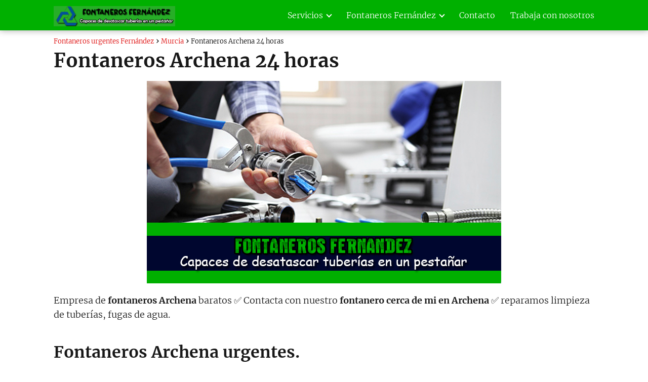

--- FILE ---
content_type: text/html
request_url: https://www.fontanerosurgencias.es/murcia/fontaneros-archena-24-horas/
body_size: 19836
content:
<!DOCTYPE html><html lang="es" prefix="og: https://ogp.me/ns#" > <head> <meta charset="UTF-8"><meta name="viewport" content="width=device-width, initial-scale=1.0, maximum-scale=2.0"><link rel="dns-prefetch" href="https://www.googletagmanager.com"><link rel="preconnect" href="https://www.googletagmanager.com" crossorigin><link rel="preconnect" href="https://pagead2.googlesyndication.com" crossorigin><link rel="preconnect" href="https://googleads.g.doubleclick.net" crossorigin><link rel="preconnect" href="https://tpc.googlesyndication.com" crossorigin><link rel="preconnect" href="https://stats.g.doubleclick.net" crossorigin><link rel="preconnect" href="https://cm.g.doubleclick.net" crossorigin><link rel="preload" href="https://securepubads.g.doubleclick.net/tag/js/gpt.js" as="script"><title>Fontaneros Archena 24 horas // Limpiar tuberías de cobre.</title><meta name="description" content="Fontaneros Archena 🥇 Realizamos Instalación de calderas, Reparación fugas de agua e instalaciones de agua en viviendas."/><meta name="robots" content="follow, index, max-snippet:-1, max-video-preview:-1, max-image-preview:large"/><link rel="canonical" href="https://www.fontanerosurgencias.es/murcia/fontaneros-archena-24-horas/"/><meta property="og:locale" content="es_ES"/><meta property="og:type" content="article"/><meta property="og:title" content="Fontaneros Archena 24 horas // Limpiar tuberías de cobre."/><meta property="og:description" content="Fontaneros Archena 🥇 Realizamos Instalación de calderas, Reparación fugas de agua e instalaciones de agua en viviendas."/><meta property="og:url" content="https://www.fontanerosurgencias.es/murcia/fontaneros-archena-24-horas/"/><meta property="og:site_name" content="Fontaneros urgentes Fernández"/><meta property="article:publisher" content="https://www.facebook.com/fontaneros24horasbarcelona/"/><meta property="article:section" content="Murcia"/><meta property="og:updated_time" content="2023-11-07T04:59:40+00:00"/><meta property="og:image" content="https://www.fontanerosurgencias.es/wp-content/uploads/2023/08/Fontaneros-Archena-24-horas.jpg"/><meta property="og:image:secure_url" content="https://www.fontanerosurgencias.es/wp-content/uploads/2023/08/Fontaneros-Archena-24-horas.jpg"/><meta property="og:image:width" content="700"/><meta property="og:image:height" content="400"/><meta property="og:image:alt" content="Fontaneros Archena 24 horas"/><meta property="og:image:type" content="image/jpeg"/><meta property="article:published_time" content="2023-08-16T02:28:10+00:00"/><meta property="article:modified_time" content="2023-11-07T04:59:40+00:00"/><meta name="twitter:card" content="summary_large_image"/><meta name="twitter:title" content="Fontaneros Archena 24 horas // Limpiar tuberías de cobre."/><meta name="twitter:description" content="Fontaneros Archena 🥇 Realizamos Instalación de calderas, Reparación fugas de agua e instalaciones de agua en viviendas."/><meta name="twitter:image" content="https://www.fontanerosurgencias.es/wp-content/uploads/2023/08/Fontaneros-Archena-24-horas.jpg"/><meta name="twitter:label1" content="Escrito por"/><meta name="twitter:data1" content="FontaUrgencias"/><meta name="twitter:label2" content="Tiempo de lectura"/><meta name="twitter:data2" content="11 minutos"/><script type="application/ld+json" class="rank-math-schema">{"@context":"https://schema.org","@graph":[{"@type":["Corporation","Organization"],"@id":"https://www.fontanerosurgencias.es/#organization","name":"Fontaneros urgentes Fern\u00e1ndez","url":"https://www.fontanerosurgencias.es","sameAs":["https://www.facebook.com/fontaneros24horasbarcelona/"],"logo":{"@type":"ImageObject","@id":"https://www.fontanerosurgencias.es/#logo","url":"https://www.fontanerosurgencias.es/wp-content/uploads/2022/07/cropped-Horizontallogo.png","contentUrl":"https://www.fontanerosurgencias.es/wp-content/uploads/2022/07/cropped-Horizontallogo.png","caption":"Fontaneros urgentes Fern\u00e1ndez","inLanguage":"es","width":"660","height":"110"},"contactPoint":[{"@type":"ContactPoint","telephone":"+34 638 015 280","contactType":"technical support"}]},{"@type":"WebSite","@id":"https://www.fontanerosurgencias.es/#website","url":"https://www.fontanerosurgencias.es","name":"Fontaneros urgentes Fern\u00e1ndez","publisher":{"@id":"https://www.fontanerosurgencias.es/#organization"},"inLanguage":"es"},{"@type":"ImageObject","@id":"https://www.fontanerosurgencias.es/wp-content/uploads/2023/08/Fontaneros-Archena-24-horas.jpg","url":"https://www.fontanerosurgencias.es/wp-content/uploads/2023/08/Fontaneros-Archena-24-horas.jpg","width":"700","height":"400","caption":"Fontaneros Archena 24 horas","inLanguage":"es"},{"@type":"WebPage","@id":"https://www.fontanerosurgencias.es/murcia/fontaneros-archena-24-horas/#webpage","url":"https://www.fontanerosurgencias.es/murcia/fontaneros-archena-24-horas/","name":"Fontaneros Archena 24 horas // Limpiar tuber\u00edas de cobre.","datePublished":"2023-08-16T02:28:10+00:00","dateModified":"2023-11-07T04:59:40+00:00","isPartOf":{"@id":"https://www.fontanerosurgencias.es/#website"},"primaryImageOfPage":{"@id":"https://www.fontanerosurgencias.es/wp-content/uploads/2023/08/Fontaneros-Archena-24-horas.jpg"},"inLanguage":"es"},{"@type":"Person","@id":"https://www.fontanerosurgencias.es/author/fontaurgencias/","name":"FontaUrgencias","url":"https://www.fontanerosurgencias.es/author/fontaurgencias/","image":{"@type":"ImageObject","@id":"https://secure.gravatar.com/avatar/12d343c3ed43e0b1aaa2a0a1682a08c9d55871058e9d920114f16093190f92cf?s=96&amp;d=robohash&amp;r=g","url":"https://secure.gravatar.com/avatar/12d343c3ed43e0b1aaa2a0a1682a08c9d55871058e9d920114f16093190f92cf?s=96&amp;d=robohash&amp;r=g","caption":"FontaUrgencias","inLanguage":"es"},"sameAs":["https://www.fontanerosurgencias.es"],"worksFor":{"@id":"https://www.fontanerosurgencias.es/#organization"}},{"@type":"BlogPosting","headline":"Fontaneros Archena 24 horas // Limpiar tuber\u00edas de cobre.","keywords":"fontaneros Archena","datePublished":"2023-08-16T02:28:10+00:00","dateModified":"2023-11-07T04:59:40+00:00","articleSection":"Murcia","author":{"@id":"https://www.fontanerosurgencias.es/author/fontaurgencias/","name":"FontaUrgencias"},"publisher":{"@id":"https://www.fontanerosurgencias.es/#organization"},"description":"Fontaneros Archena \ud83e\udd47 Realizamos Instalaci\u00f3n de calderas, Reparaci\u00f3n fugas de agua e instalaciones de agua en viviendas.","name":"Fontaneros Archena 24 horas // Limpiar tuber\u00edas de cobre.","@id":"https://www.fontanerosurgencias.es/murcia/fontaneros-archena-24-horas/#richSnippet","isPartOf":{"@id":"https://www.fontanerosurgencias.es/murcia/fontaneros-archena-24-horas/#webpage"},"image":{"@id":"https://www.fontanerosurgencias.es/wp-content/uploads/2023/08/Fontaneros-Archena-24-horas.jpg"},"inLanguage":"es","mainEntityOfPage":{"@id":"https://www.fontanerosurgencias.es/murcia/fontaneros-archena-24-horas/#webpage"}}]}</script><style id='wp-img-auto-sizes-contain-inline-css' type='text/css'>img:is([sizes=auto i],[sizes^="auto," i]){contain-intrinsic-size:3000px 1500px}/*# sourceURL=wp-img-auto-sizes-contain-inline-css */</style><style id='wp-block-library-inline-css' type='text/css'>:root{--wp-block-synced-color:#7a00df;--wp-block-synced-color--rgb:122,0,223;--wp-bound-block-color:var(--wp-block-synced-color);--wp-editor-canvas-background:#ddd;--wp-admin-theme-color:#007cba;--wp-admin-theme-color--rgb:0,124,186;--wp-admin-theme-color-darker-10:#006ba1;--wp-admin-theme-color-darker-10--rgb:0,107,160.5;--wp-admin-theme-color-darker-20:#005a87;--wp-admin-theme-color-darker-20--rgb:0,90,135;--wp-admin-border-width-focus:2px}@media (min-resolution:192dpi){:root{--wp-admin-border-width-focus:1.5px}}.wp-element-button{cursor:pointer}:root .has-very-light-gray-background-color{background-color:#eee}:root .has-very-dark-gray-background-color{background-color:#313131}:root .has-very-light-gray-color{color:#eee}:root .has-very-dark-gray-color{color:#313131}:root .has-vivid-green-cyan-to-vivid-cyan-blue-gradient-background{background:linear-gradient(135deg,#00d084,#0693e3)}:root .has-purple-crush-gradient-background{background:linear-gradient(135deg,#34e2e4,#4721fb 50%,#ab1dfe)}:root .has-hazy-dawn-gradient-background{background:linear-gradient(135deg,#faaca8,#dad0ec)}:root .has-subdued-olive-gradient-background{background:linear-gradient(135deg,#fafae1,#67a671)}:root .has-atomic-cream-gradient-background{background:linear-gradient(135deg,#fdd79a,#004a59)}:root .has-nightshade-gradient-background{background:linear-gradient(135deg,#330968,#31cdcf)}:root .has-midnight-gradient-background{background:linear-gradient(135deg,#020381,#2874fc)}:root{--wp--preset--font-size--normal:16px;--wp--preset--font-size--huge:42px}.has-regular-font-size{font-size:1em}.has-larger-font-size{font-size:2.625em}.has-normal-font-size{font-size:var(--wp--preset--font-size--normal)}.has-huge-font-size{font-size:var(--wp--preset--font-size--huge)}.has-text-align-center{text-align:center}.has-text-align-left{text-align:left}.has-text-align-right{text-align:right}.has-fit-text{white-space:nowrap!important}#end-resizable-editor-section{display:none}.aligncenter{clear:both}.items-justified-left{justify-content:flex-start}.items-justified-center{justify-content:center}.items-justified-right{justify-content:flex-end}.items-justified-space-between{justify-content:space-between}.screen-reader-text{border:0;clip-path:inset(50%);height:1px;margin:-1px;overflow:hidden;padding:0;position:absolute;width:1px;word-wrap:normal!important}.screen-reader-text:focus{background-color:#ddd;clip-path:none;color:#444;display:block;font-size:1em;height:auto;left:5px;line-height:normal;padding:15px 23px 14px;text-decoration:none;top:5px;width:auto;z-index:100000}html :where(.has-border-color){border-style:solid}html :where([style*=border-top-color]){border-top-style:solid}html :where([style*=border-right-color]){border-right-style:solid}html :where([style*=border-bottom-color]){border-bottom-style:solid}html :where([style*=border-left-color]){border-left-style:solid}html :where([style*=border-width]){border-style:solid}html :where([style*=border-top-width]){border-top-style:solid}html :where([style*=border-right-width]){border-right-style:solid}html :where([style*=border-bottom-width]){border-bottom-style:solid}html :where([style*=border-left-width]){border-left-style:solid}html :where(img[class*=wp-image-]){height:auto;max-width:100%}:where(figure){margin:0 0 1em}html :where(.is-position-sticky){--wp-admin--admin-bar--position-offset:var(--wp-admin--admin-bar--height,0px)}@media screen and (max-width:600px){html :where(.is-position-sticky){--wp-admin--admin-bar--position-offset:0px}}/*# sourceURL=wp-block-library-inline-css */</style><style id='wp-block-columns-inline-css' type='text/css'>
.wp-block-columns{box-sizing:border-box;display:flex;flex-wrap:wrap!important}@media (min-width:782px){.wp-block-columns{flex-wrap:nowrap!important}}.wp-block-columns{align-items:normal!important}.wp-block-columns.are-vertically-aligned-top{align-items:flex-start}.wp-block-columns.are-vertically-aligned-center{align-items:center}.wp-block-columns.are-vertically-aligned-bottom{align-items:flex-end}@media (max-width:781px){.wp-block-columns:not(.is-not-stacked-on-mobile)>.wp-block-column{flex-basis:100%!important}}@media (min-width:782px){.wp-block-columns:not(.is-not-stacked-on-mobile)>.wp-block-column{flex-basis:0;flex-grow:1}.wp-block-columns:not(.is-not-stacked-on-mobile)>.wp-block-column[style*=flex-basis]{flex-grow:0}}.wp-block-columns.is-not-stacked-on-mobile{flex-wrap:nowrap!important}.wp-block-columns.is-not-stacked-on-mobile>.wp-block-column{flex-basis:0;flex-grow:1}.wp-block-columns.is-not-stacked-on-mobile>.wp-block-column[style*=flex-basis]{flex-grow:0}:where(.wp-block-columns){margin-bottom:1.75em}:where(.wp-block-columns.has-background){padding:1.25em 2.375em}.wp-block-column{flex-grow:1;min-width:0;overflow-wrap:break-word;word-break:break-word}.wp-block-column.is-vertically-aligned-top{align-self:flex-start}.wp-block-column.is-vertically-aligned-center{align-self:center}.wp-block-column.is-vertically-aligned-bottom{align-self:flex-end}.wp-block-column.is-vertically-aligned-stretch{align-self:stretch}.wp-block-column.is-vertically-aligned-bottom,.wp-block-column.is-vertically-aligned-center,.wp-block-column.is-vertically-aligned-top{width:100%}
/*# sourceURL=https://www.fontanerosurgencias.es/wp-includes/blocks/columns/style.min.css */
</style>
<style id='wp-block-paragraph-inline-css' type='text/css'>
.is-small-text{font-size:.875em}.is-regular-text{font-size:1em}.is-large-text{font-size:2.25em}.is-larger-text{font-size:3em}.has-drop-cap:not(:focus):first-letter{float:left;font-size:8.4em;font-style:normal;font-weight:100;line-height:.68;margin:.05em .1em 0 0;text-transform:uppercase}body.rtl .has-drop-cap:not(:focus):first-letter{float:none;margin-left:.1em}p.has-drop-cap.has-background{overflow:hidden}:root :where(p.has-background){padding:1.25em 2.375em}:where(p.has-text-color:not(.has-link-color)) a{color:inherit}p.has-text-align-left[style*="writing-mode:vertical-lr"],p.has-text-align-right[style*="writing-mode:vertical-rl"]{rotate:180deg}
/*# sourceURL=https://www.fontanerosurgencias.es/wp-includes/blocks/paragraph/style.min.css */
</style>
<style id='global-styles-inline-css' type='text/css'>
:root{--wp--preset--aspect-ratio--square: 1;--wp--preset--aspect-ratio--4-3: 4/3;--wp--preset--aspect-ratio--3-4: 3/4;--wp--preset--aspect-ratio--3-2: 3/2;--wp--preset--aspect-ratio--2-3: 2/3;--wp--preset--aspect-ratio--16-9: 16/9;--wp--preset--aspect-ratio--9-16: 9/16;--wp--preset--color--black: #000000;--wp--preset--color--cyan-bluish-gray: #abb8c3;--wp--preset--color--white: #ffffff;--wp--preset--color--pale-pink: #f78da7;--wp--preset--color--vivid-red: #cf2e2e;--wp--preset--color--luminous-vivid-orange: #ff6900;--wp--preset--color--luminous-vivid-amber: #fcb900;--wp--preset--color--light-green-cyan: #7bdcb5;--wp--preset--color--vivid-green-cyan: #00d084;--wp--preset--color--pale-cyan-blue: #8ed1fc;--wp--preset--color--vivid-cyan-blue: #0693e3;--wp--preset--color--vivid-purple: #9b51e0;--wp--preset--gradient--vivid-cyan-blue-to-vivid-purple: linear-gradient(135deg,rgb(6,147,227) 0%,rgb(155,81,224) 100%);--wp--preset--gradient--light-green-cyan-to-vivid-green-cyan: linear-gradient(135deg,rgb(122,220,180) 0%,rgb(0,208,130) 100%);--wp--preset--gradient--luminous-vivid-amber-to-luminous-vivid-orange: linear-gradient(135deg,rgb(252,185,0) 0%,rgb(255,105,0) 100%);--wp--preset--gradient--luminous-vivid-orange-to-vivid-red: linear-gradient(135deg,rgb(255,105,0) 0%,rgb(207,46,46) 100%);--wp--preset--gradient--very-light-gray-to-cyan-bluish-gray: linear-gradient(135deg,rgb(238,238,238) 0%,rgb(169,184,195) 100%);--wp--preset--gradient--cool-to-warm-spectrum: linear-gradient(135deg,rgb(74,234,220) 0%,rgb(151,120,209) 20%,rgb(207,42,186) 40%,rgb(238,44,130) 60%,rgb(251,105,98) 80%,rgb(254,248,76) 100%);--wp--preset--gradient--blush-light-purple: linear-gradient(135deg,rgb(255,206,236) 0%,rgb(152,150,240) 100%);--wp--preset--gradient--blush-bordeaux: linear-gradient(135deg,rgb(254,205,165) 0%,rgb(254,45,45) 50%,rgb(107,0,62) 100%);--wp--preset--gradient--luminous-dusk: linear-gradient(135deg,rgb(255,203,112) 0%,rgb(199,81,192) 50%,rgb(65,88,208) 100%);--wp--preset--gradient--pale-ocean: linear-gradient(135deg,rgb(255,245,203) 0%,rgb(182,227,212) 50%,rgb(51,167,181) 100%);--wp--preset--gradient--electric-grass: linear-gradient(135deg,rgb(202,248,128) 0%,rgb(113,206,126) 100%);--wp--preset--gradient--midnight: linear-gradient(135deg,rgb(2,3,129) 0%,rgb(40,116,252) 100%);--wp--preset--font-size--small: 13px;--wp--preset--font-size--medium: 20px;--wp--preset--font-size--large: 36px;--wp--preset--font-size--x-large: 42px;--wp--preset--spacing--20: 0.44rem;--wp--preset--spacing--30: 0.67rem;--wp--preset--spacing--40: 1rem;--wp--preset--spacing--50: 1.5rem;--wp--preset--spacing--60: 2.25rem;--wp--preset--spacing--70: 3.38rem;--wp--preset--spacing--80: 5.06rem;--wp--preset--shadow--natural: 6px 6px 9px rgba(0, 0, 0, 0.2);--wp--preset--shadow--deep: 12px 12px 50px rgba(0, 0, 0, 0.4);--wp--preset--shadow--sharp: 6px 6px 0px rgba(0, 0, 0, 0.2);--wp--preset--shadow--outlined: 6px 6px 0px -3px rgb(255, 255, 255), 6px 6px rgb(0, 0, 0);--wp--preset--shadow--crisp: 6px 6px 0px rgb(0, 0, 0);}:where(.is-layout-flex){gap: 0.5em;}:where(.is-layout-grid){gap: 0.5em;}body .is-layout-flex{display: flex;}.is-layout-flex{flex-wrap: wrap;align-items: center;}.is-layout-flex > :is(*, div){margin: 0;}body .is-layout-grid{display: grid;}.is-layout-grid > :is(*, div){margin: 0;}:where(.wp-block-columns.is-layout-flex){gap: 2em;}:where(.wp-block-columns.is-layout-grid){gap: 2em;}:where(.wp-block-post-template.is-layout-flex){gap: 1.25em;}:where(.wp-block-post-template.is-layout-grid){gap: 1.25em;}.has-black-color{color: var(--wp--preset--color--black) !important;}.has-cyan-bluish-gray-color{color: var(--wp--preset--color--cyan-bluish-gray) !important;}.has-white-color{color: var(--wp--preset--color--white) !important;}.has-pale-pink-color{color: var(--wp--preset--color--pale-pink) !important;}.has-vivid-red-color{color: var(--wp--preset--color--vivid-red) !important;}.has-luminous-vivid-orange-color{color: var(--wp--preset--color--luminous-vivid-orange) !important;}.has-luminous-vivid-amber-color{color: var(--wp--preset--color--luminous-vivid-amber) !important;}.has-light-green-cyan-color{color: var(--wp--preset--color--light-green-cyan) !important;}.has-vivid-green-cyan-color{color: var(--wp--preset--color--vivid-green-cyan) !important;}.has-pale-cyan-blue-color{color: var(--wp--preset--color--pale-cyan-blue) !important;}.has-vivid-cyan-blue-color{color: var(--wp--preset--color--vivid-cyan-blue) !important;}.has-vivid-purple-color{color: var(--wp--preset--color--vivid-purple) !important;}.has-black-background-color{background-color: var(--wp--preset--color--black) !important;}.has-cyan-bluish-gray-background-color{background-color: var(--wp--preset--color--cyan-bluish-gray) !important;}.has-white-background-color{background-color: var(--wp--preset--color--white) !important;}.has-pale-pink-background-color{background-color: var(--wp--preset--color--pale-pink) !important;}.has-vivid-red-background-color{background-color: var(--wp--preset--color--vivid-red) !important;}.has-luminous-vivid-orange-background-color{background-color: var(--wp--preset--color--luminous-vivid-orange) !important;}.has-luminous-vivid-amber-background-color{background-color: var(--wp--preset--color--luminous-vivid-amber) !important;}.has-light-green-cyan-background-color{background-color: var(--wp--preset--color--light-green-cyan) !important;}.has-vivid-green-cyan-background-color{background-color: var(--wp--preset--color--vivid-green-cyan) !important;}.has-pale-cyan-blue-background-color{background-color: var(--wp--preset--color--pale-cyan-blue) !important;}.has-vivid-cyan-blue-background-color{background-color: var(--wp--preset--color--vivid-cyan-blue) !important;}.has-vivid-purple-background-color{background-color: var(--wp--preset--color--vivid-purple) !important;}.has-black-border-color{border-color: var(--wp--preset--color--black) !important;}.has-cyan-bluish-gray-border-color{border-color: var(--wp--preset--color--cyan-bluish-gray) !important;}.has-white-border-color{border-color: var(--wp--preset--color--white) !important;}.has-pale-pink-border-color{border-color: var(--wp--preset--color--pale-pink) !important;}.has-vivid-red-border-color{border-color: var(--wp--preset--color--vivid-red) !important;}.has-luminous-vivid-orange-border-color{border-color: var(--wp--preset--color--luminous-vivid-orange) !important;}.has-luminous-vivid-amber-border-color{border-color: var(--wp--preset--color--luminous-vivid-amber) !important;}.has-light-green-cyan-border-color{border-color: var(--wp--preset--color--light-green-cyan) !important;}.has-vivid-green-cyan-border-color{border-color: var(--wp--preset--color--vivid-green-cyan) !important;}.has-pale-cyan-blue-border-color{border-color: var(--wp--preset--color--pale-cyan-blue) !important;}.has-vivid-cyan-blue-border-color{border-color: var(--wp--preset--color--vivid-cyan-blue) !important;}.has-vivid-purple-border-color{border-color: var(--wp--preset--color--vivid-purple) !important;}.has-vivid-cyan-blue-to-vivid-purple-gradient-background{background: var(--wp--preset--gradient--vivid-cyan-blue-to-vivid-purple) !important;}.has-light-green-cyan-to-vivid-green-cyan-gradient-background{background: var(--wp--preset--gradient--light-green-cyan-to-vivid-green-cyan) !important;}.has-luminous-vivid-amber-to-luminous-vivid-orange-gradient-background{background: var(--wp--preset--gradient--luminous-vivid-amber-to-luminous-vivid-orange) !important;}.has-luminous-vivid-orange-to-vivid-red-gradient-background{background: var(--wp--preset--gradient--luminous-vivid-orange-to-vivid-red) !important;}.has-very-light-gray-to-cyan-bluish-gray-gradient-background{background: var(--wp--preset--gradient--very-light-gray-to-cyan-bluish-gray) !important;}.has-cool-to-warm-spectrum-gradient-background{background: var(--wp--preset--gradient--cool-to-warm-spectrum) !important;}.has-blush-light-purple-gradient-background{background: var(--wp--preset--gradient--blush-light-purple) !important;}.has-blush-bordeaux-gradient-background{background: var(--wp--preset--gradient--blush-bordeaux) !important;}.has-luminous-dusk-gradient-background{background: var(--wp--preset--gradient--luminous-dusk) !important;}.has-pale-ocean-gradient-background{background: var(--wp--preset--gradient--pale-ocean) !important;}.has-electric-grass-gradient-background{background: var(--wp--preset--gradient--electric-grass) !important;}.has-midnight-gradient-background{background: var(--wp--preset--gradient--midnight) !important;}.has-small-font-size{font-size: var(--wp--preset--font-size--small) !important;}.has-medium-font-size{font-size: var(--wp--preset--font-size--medium) !important;}.has-large-font-size{font-size: var(--wp--preset--font-size--large) !important;}.has-x-large-font-size{font-size: var(--wp--preset--font-size--x-large) !important;}
:where(.wp-block-columns.is-layout-flex){gap: 2em;}:where(.wp-block-columns.is-layout-grid){gap: 2em;}
/*# sourceURL=global-styles-inline-css */
</style>
<style id='core-block-supports-inline-css' type='text/css'>
.wp-container-core-columns-is-layout-9d6595d7{flex-wrap:nowrap;}
/*# sourceURL=core-block-supports-inline-css */
</style>
<style id='classic-theme-styles-inline-css' type='text/css'>/*! This file is auto-generated */.wp-block-button__link{color:#fff;background-color:#32373c;border-radius:9999px;box-shadow:none;text-decoration:none;padding:calc(.667em + 2px) calc(1.333em + 2px);font-size:1.125em}.wp-block-file__button{background:#32373c;color:#fff;text-decoration:none}/*# sourceURL=/wp-includes/css/classic-themes.min.css */</style><!-- <link rel='stylesheet' id='asap-parent-style-css' href='https://www.fontanerosurgencias.es/wp-content/themes/asap/assets/css/main.min.css?ver=1765529540' type='text/css' media='all'/> --><!-- <link rel='stylesheet' id='asap-style-css' href='https://www.fontanerosurgencias.es/wp-content/themes/asap-child/assets/css/main.min.css?ver=04280925' type='text/css' media='all'/> -->
<link rel="stylesheet" type="text/css" href="//www.fontanerosurgencias.es/wp-content/cache/wpfc-minified/jxf4gqkf/cby5d.css" media="all"/><style id='asap-style-inline-css' type='text/css'>body {font-family: 'Merriweather', sans-serif !important;background: #FFFFFF;font-weight: 300 !important;}h1,h2,h3,h4,h5,h6 {font-family: 'Merriweather', sans-serif !important;font-weight: 700;line-height: 1.3;}h1 {color:#181818}h2,h5,h6{color:#181818}h3{color:#181818}h4{color:#181818}.home-categories .article-loop:hover h3,.home-categories .article-loop:hover p {color:#181818 !important;}.grid-container .grid-item h2 {font-family: 'Poppins', sans-serif !important;font-weight: 700;font-size: 25px !important;line-height: 1.3;}.design-3 .grid-container .grid-item h2,.design-3 .grid-container .grid-item h2 {font-size: 25px !important;}.home-categories h2 {font-family: 'Poppins', sans-serif !important;font-weight: 700;font-size: calc(25px - 4px) !important;line-height: 1.3;}.home-categories .featured-post h3 {font-family: 'Poppins', sans-serif !important;font-weight: 700 !important;font-size: 25px !important;line-height: 1.3;}.home-categories .article-loop h3,.home-categories .regular-post h3 {font-family: 'Poppins', sans-serif !important;font-weight: 300 !important;}.home-categories .regular-post h3 {font-size: calc(18px - 1px) !important;}.home-categories .article-loop h3,.design-3 .home-categories .regular-post h3 {font-size: 18px !important;}.article-loop p,.article-loop h2,.article-loop h3,.article-loop h4,.article-loop span.entry-title, .related-posts p,.last-post-sidebar p,.woocommerce-loop-product__title {font-family: 'Poppins', sans-serif !important;font-size: 18px !important;font-weight: 300 !important;}.article-loop-featured p,.article-loop-featured h2,.article-loop-featured h3 {font-family: 'Poppins', sans-serif !important;font-size: 18px !important;font-weight: bold !important;}.article-loop .show-extract p,.article-loop .show-extract span {font-family: 'Merriweather', sans-serif !important;font-weight: 300 !important;}.home-categories .content-area .show-extract p {font-size: calc(18px - 2px) !important;}a {color: #dd0000;}.the-content .post-index span,.des-category .post-index span {font-size:18px;}.the-content .post-index li,.the-content .post-index a,.des-category .post-index li,.des-category .post-index a,.comment-respond > p > span > a,.asap-pros-cons-title span,.asap-pros-cons ul li span,.woocommerce #reviews #comments ol.commentlist li .comment-text p,.woocommerce #review_form #respond p,.woocommerce .comment-reply-title,.woocommerce form .form-row label, .woocommerce-page form .form-row label {font-size: calc(18px - 2px);}.content-tags a,.tagcloud a {border:1px solid #dd0000;}.content-tags a:hover,.tagcloud a:hover {color: #dd000099;}p,.the-content ul li,.the-content ol li,.content-wc ul li.content-wc ol li {color: #181818;font-size: 18px;line-height: 1.6;}.comment-author cite,.primary-sidebar ul li a,.woocommerce ul.products li.product .price,span.asap-author,.content-cluster .show-extract span,.home-categories h2 a {color: #181818;}.comment-body p,#commentform input,#commentform textarea{font-size: calc(18px - 2px);}.social-title,.primary-sidebar ul li a {font-size: calc(18px - 3px);}.breadcrumb a,.breadcrumb span,.woocommerce .woocommerce-breadcrumb {font-size: calc(18px - 5px);}.content-footer p,.content-footer li,.content-footer .widget-bottom-area,.search-header input:not([type=submit]):not([type=radio]):not([type=checkbox]):not([type=file]) {font-size: calc(18px - 4px) !important;}.search-header input:not([type=submit]):not([type=radio]):not([type=checkbox]):not([type=file]) {border:1px solid #FFFFFF26 !important;}h1 {font-size: 38px;}.archive .content-loop h1 {font-size: calc(38px - 2px);}.asap-hero h1 {font-size: 32px;}h2 {font-size: 32px;}h3 {font-size: 28px;}h4 {font-size: 23px;}.site-header,#cookiesbox {background: #00b000;}.site-header-wc a span.count-number {border:1px solid #FFFFFF;}.content-footer {background: #00b000;}.comment-respond > p,.area-comentarios ol > p,.error404 .content-loop p + p,.search .content-loop .search-home + p {border-bottom:1px solid #000000}.home-categories h2:after,.toc-rapida__item.is-active::before {background: #000000}.pagination a,.nav-links a,.woocommerce #respond input#submit,.woocommerce a.button, .woocommerce button.button,.woocommerce input.button,.woocommerce #respond input#submit.alt,.woocommerce a.button.alt,.woocommerce button.button.alt,.woocommerce input.button.alt,.wpcf7-form input.wpcf7-submit,.woocommerce-pagination .page-numbers a,.woocommerce-pagination .page-numbers span {background: #000000;color: #FFFFFF !important;}.woocommerce div.product .woocommerce-tabs ul.tabs li.active {border-bottom: 2px solid #000000;}.pagination a:hover,.nav-links a:hover,.woocommerce-pagination .page-numbers a:hover,.woocommerce-pagination .page-numbers span:hover {background: #000000B3;}.woocommerce-pagination .page-numbers .current {background: #FFFFFF;color: #181818 !important;}.article-loop a span.entry-title{color:#181818 !important;}.article-loop a:hover p,.article-loop a:hover h2,.article-loop a:hover h3,.article-loop a:hover span.entry-title,.home-categories-h2 h2 a:hover {color: #dd0000 !important;}.article-loop.custom-links a:hover span.entry-title,.asap-loop-horizontal .article-loop a:hover span.entry-title {color: #181818 !important;}#commentform input,#commentform textarea {border: 2px solid #000000;font-weight: 300 !important;}.content-loop,.content-loop-design {max-width: 1100px;}.site-header-content,.site-header-content-top {max-width: 1100px;}.content-footer {max-width: calc(1100px - 32px); }.content-footer-social {background: #00b0001A;}.content-single {max-width: 1100px;}.content-page {max-width: 1100px;}.content-wc {max-width: 980px;}.reply a,.go-top {background: #000000;color: #FFFFFF;}.reply a {border: 2px solid #000000;}#commentform input[type=submit] {background: #000000;color: #FFFFFF;}.site-header a,header,header label,.site-name h1 {color: #FFFFFF;}.content-footer a,.content-footer p,.content-footer .widget-area,.content-footer .widget-content-footer-bottom {color: #FFFFFF;}header .line {background: #FFFFFF;}.site-logo img {max-width: 240px;width:100%;}.content-footer .logo-footer img {max-width: 240px;}.search-header {margin-left: 0px;}.primary-sidebar {width:300px;}p.sidebar-title {font-size:calc(18px + 1px);}.comment-respond > p,.area-comentarios ol > p,.asap-subtitle,.asap-subtitle p {font-size:calc(18px + 2px);}.popular-post-sidebar ol a {color:#181818;font-size:calc(18px - 2px);}.popular-post-sidebar ol li:before,.primary-sidebar div ul li:before {border-color: #000000;}.search-form input[type=submit] {background:#00b000;}.search-form {border:2px solid #000000;}.sidebar-title:after {background:#000000;}.single-nav .nav-prev a:before, .single-nav .nav-next a:before {border-color:#000000;}.single-nav a {color:#181818;font-size:calc(18px - 3px);}.the-content .post-index {border-top:2px solid #000000;}.the-content .post-index #show-table {color:#dd0000;font-size: calc(18px - 3px);font-weight: 300;}.the-content .post-index .btn-show {font-size: calc(18px - 3px) !important;}.search-header form {width:200px;}.site-header .site-header-wc svg {stroke:#FFFFFF;}.item-featured {color:#FFFFFF;background:#e88330;}.item-new {color:#FFFFFF;background:#e83030;}.asap-style1.asap-popular ol li:before {border:1px solid #181818;}.asap-style2.asap-popular ol li:before {border:2px solid #000000;}.category-filters a.checked .checkbox {background-color: #000000; border-color: #000000;background-image: url('data:image/svg+xml;charset=UTF-8,<svg viewBox="0 0 16 16" fill="%23FFFFFF" xmlns="http://www.w3.org/2000/svg"><path d="M5.5 11.793l-3.646-3.647.708-.707L5.5 10.379l6.646-6.647.708.707-7.354 7.354z"/></svg>');}.category-filters a:hover .checkbox {border-color: #000000;}.design-2 .content-area.latest-post-container,.design-3 .regular-posts {grid-template-columns: repeat(3, 1fr);}.checkbox .check-table svg {stroke:#000000;}.article-content,#commentform input, #commentform textarea,.reply a,.woocommerce #respond input#submit, .woocommerce #respond input#submit.alt,.woocommerce-address-fields__field-wrapper input,.woocommerce-EditAccountForm input,.wpcf7-form input,.wpcf7-form textarea,.wpcf7-form input.wpcf7-submit,.grid-container .grid-item,.design-1 .featured-post-img,.design-1 .regular-post-img,.design-1 .lastest-post-img,.design-2 .featured-post-img,.design-2 .regular-post-img,.design-2 .lastest-post-img,.design-2 .grid-item,.design-2 .grid-item .grid-image-container,.design-2 .regular-post,.home.design-2.asap-box-design .article-loop,.design-3 .featured-post-img,.design-3 .regular-post-img,.design-3 .lastest-post-img {border-radius: 10px !important;}.pagination a, .pagination span, .nav-links a {border-radius:50%;min-width:2.5rem;}.reply a {padding:6px 8px !important;}.asap-icon,.asap-icon-single {border-radius:50%;}.asap-icon{margin-right:1px;padding:.6rem !important;}.content-footer-social {border-top-left-radius:10px;border-top-right-radius:10px;}.item-featured,.item-new,.average-rating-loop {border-radius:2px;}.content-item-category > span {border-top-left-radius: 3px;border-top-right-radius: 3px;}.woocommerce span.onsale,.woocommerce a.button,.woocommerce button.button, .woocommerce input.button, .woocommerce a.button.alt, .woocommerce button.button.alt, .woocommerce input.button.alt,.product-gallery-summary .quantity input,#add_payment_method table.cart input,.woocommerce-cart table.cart input, .woocommerce-checkout table.cart input,.woocommerce div.product form.cart .variations select {border-radius:2rem !important;}.search-home input {border-radius:2rem !important;padding: 0.875rem 1.25rem !important;}.search-home button.s-btn {margin-right:1.25rem !important;}#cookiesbox p,#cookiesbox a {color: #FFFFFF;}#cookiesbox button {background: #FFFFFF;color:#00b000;}@media (max-width: 1050px) and (min-width:481px) {.article-loop-featured .article-image-featured {border-radius: 10px !important;}}@media (min-width:1050px) { #autocomplete-results {border-radius:3px;}ul.sub-menu,ul.sub-menu li {border-radius:10px;}.search-header input {border-radius:2rem !important;padding: 0 3 0 .85rem !important;}.search-header button.s-btn {width:2.65rem !important;}.site-header .asap-icon svg { stroke: #FFFFFF !important;}.home .content-loop {padding-top: 1.75rem;}}@media (min-width:1050px) {.content-footer {border-top-left-radius:10px;border-top-right-radius:10px;}}.article-content {height:196px;}.content-thin .content-cluster .article-content {height:160px !important;}.last-post-sidebar .article-content {height: 140px;margin-bottom: 8px}.related-posts .article-content {height: 120px;}.asap-box-design .related-posts .article-content {min-height:120px !important;}.asap-box-design .content-thin .content-cluster .article-content {heigth:160px !important;min-height:160px !important;}@media (max-width:1050px) { .last-post-sidebar .article-content,.related-posts .article-content {height: 150px !important}}@media (max-width: 480px) {.article-content {height: 180px}}@media (min-width:480px){.asap-box-design .article-content:not(.asap-box-design .last-post-sidebar .article-content) {min-height:196px;}.asap-loop-horizontal .content-thin .asap-columns-1 .content-cluster .article-image,.asap-loop-horizontal .content-thin .asap-columns-1 .content-cluster .article-content {height:100% !important;}.asap-loop-horizontal .asap-columns-1 .article-image:not(.asap-loop-horizontal .last-post-sidebar .asap-columns-1 .article-image), .asap-loop-horizontal .asap-columns-1 .article-content:not(.asap-loop-horizontal .last-post-sidebar .asap-columns-1 .article-content) {height:100% !important;}.asap-loop-horizontal .asap-columns-2 .article-image,.asap-loop-horizontal .asap-columns-2 .article-content,.asap-loop-horizontal .content-thin .asap-columns-2 .content-cluster .article-image,.asap-loop-horizontal .content-thin .asap-columns-2 .content-cluster .article-content {min-height:140px !important;height:100% !important;}.asap-loop-horizontal .asap-columns-3 .article-image,.asap-loop-horizontal .asap-columns-3 .article-content,.asap-loop-horizontal .content-thin .asap-columns-3 .content-cluster .article-image,.asap-loop-horizontal .content-thin .asap-columns-3 .content-cluster .article-content {min-height:120px !important;height:100% !important;}.asap-loop-horizontal .asap-columns-4 .article-image,.asap-loop-horizontal .asap-columns-4 .article-content,.asap-loop-horizontal .content-thin .asap-columns-4 .content-cluster .article-image,.asap-loop-horizontal .content-thin .asap-columns-4.content-cluster .article-content {min-height:100px !important;height:100% !important;}.asap-loop-horizontal .asap-columns-5 .article-image,.asap-loop-horizontal .asap-columns-5 .article-content,.asap-loop-horizontal .content-thin .asap-columns-5 .content-cluster .article-image,.asap-loop-horizontal .content-thin .asap-columns-5 .content-cluster .article-content {min-height:90px !important;height:100% !important;}}.article-loop .article-image,.article-loop a p,.article-loop img,.article-image-featured,input,textarea,a { transition:all .2s; }.article-loop:hover .article-image,.article-loop:hover img{transform:scale(1.05) }@media(max-width: 480px) {h1, .archive .content-loop h1 {font-size: calc(38px - 8px);}.asap-hero h1 {font-size: calc(32px - 8px);}h2 {font-size: calc(32px - 4px);}h3 {font-size: calc(28px - 4px);}.article-loop-featured .article-image-featured {border-radius: 10px !important;}}@media(min-width:1050px) {.content-thin {width: calc(95% - 300px);}#menu>ul {font-size: calc(18px - 2px);} #menu ul .menu-item-has-children:after {border: solid #FFFFFF;border-width: 0 2px 2px 0;}}@media(max-width:1050px) {#menu ul li .sub-menu li a:hover { color:#dd0000 !important;}#menu ul>li ul>li>a{font-size: calc(18px - 2px);}} .asap-box-design .last-post-sidebar .article-content { min-height:140px;}.asap-box-design .last-post-sidebar .article-loop {margin-bottom:.85rem !important;} .asap-box-design .last-post-sidebar article:last-child { margin-bottom:2rem !important;}.asap-date-loop {font-size: calc(18px - 5px) !important;text-align:left;}.asap-box-design .asap-box-container,.asap-loop-horizontal .asap-box-container{flex-direction:column;justify-content:center;align-items: flex-start !important;}.asap-box-design .article-loop .show-extract p {margin-top:6px;margin-bottom:0 !important;}.asap-box-design .article-loop .show-extract span.asap-read-more {margin-top:14px !important;margin-bottom:0 !important;display:block;}.asap-box-design .asap-box-container{justify-content: flex-start !important;}.asap-box-design .related-posts .asap-box-container{justify-content:center !important;}.asap-box-design .asap-box-container p,.asap-box-design .asap-box-container>span,.asap-box-design .asap-box-container h2,.asap-box-design .asap-box-container h3 {padding-bottom:.9rem !important;}.article-loop p:not(.last-post-sidebar .article-loop p),.article-loop h2,.article-loop h3,.article-loop h4,.article-loop .entry-title:not(.last-post-sidebar .article-loop .entry-title) {text-align: left !important;margin-bottom:6px !important;padding:0 10px 0 0 !important;}.article-loop .show-extract p,.featured-post a+p {font-size: calc(18px - 2px) !important;}@media (min-width:800px) {.article-loop {margin-bottom:1rem !important;}.related-posts .article-loop {margin-bottom:0 !important;}}.asap-box-design .asap-box-container:not(.asap-box-design .last-post-sidebar .asap-box-container) {padding:1.5rem;}.the-content h2:before,.the-content h2 span:before {margin-top: -70px;height: 70px; }.site-header {box-shadow: 0 1px 12px rgb(0 0 0 / 30%);}.content-footer .widget-area {padding-right:2rem;}footer {background: #00b000;}.content-footer {padding:20px;}.content-footer p.widget-title {margin-bottom:10px;}.content-footer .logo-footer {width:100%;align-items:flex-start;}.content-footer-social {width: 100%;}.content-single,content-page {margin-bottom:2rem;}.content-footer-social > div {max-width: calc(1100px - 32px);margin:0 auto;}.content-footer .widget-bottom-area {margin-top:1.25rem;}.content-footer .widget-bottom-title {display: none;}@media (min-width:1050px) {.content-footer {padding:30px 0;}.content-footer .logo-footer {margin:0 1rem 0 0 !important;padding-right:2rem !important;}}@media (max-width:1050px) {.content-footer .logo-footer {margin:0 0 1rem 0 !important;}.content-footer .widget-area {margin-top:2rem !important;}}@media (max-width: 1050px) {header label {width: 64px;height: 64px;position: fixed;padding:0;right: 1.5rem;bottom: 6rem;border-radius: 50%;-webkit-box-shadow: 0px 4px 8px 0px rgba(0,0,0,0.5);box-shadow: 0px 4px 8px 0px rgba(0,0,0,0.5);background-color: #fff;-webkit-transition: 300ms ease all;transition: 300ms ease all;z-index:101;display: flex;align-items: center;}.site-header-content {justify-content: center;}.line {background:#282828 !important;}.circle {margin:0 auto;width: 24px;height: 24px;}#menu {margin-top:30px;}}.search-header input {background:#FFFFFF !important;}.search-header button.s-btn,.search-header input::placeholder {color: #484848 !important;opacity:1 !important;}.search-header button.s-btn:hover {opacity:.7 !important;}.search-header input:not([type=submit]):not([type=radio]):not([type=checkbox]):not([type=file]) {border-color: #FFFFFF !important;}@media(min-width:768px) {.design-1 .grid-container .grid-item.item-2 h2,.design-1 .grid-container .grid-item.item-4 h2 {font-size: calc(25px - 8px) !important;}}@media (max-width: 768px) {.woocommerce ul.products[class*="columns-"] li.product,.woocommerce-page ul.products[class*="columns-"] li.product {width: 50% !important;}}.asap-megamenu-overlay.asap-megamenu-dropdown .asap-megamenu-container {width: 100%;padding: 0;}@media (min-width: 1050px) {.asap-megamenu-overlay.asap-megamenu-dropdown .asap-megamenu-container {max-width: calc(1100px - 2rem) !important;width: calc(1100px - 2rem) !important;margin: 0 auto !important;}}.asap-megamenu-overlay.asap-megamenu-dropdown .asap-megamenu-header,.asap-megamenu-overlay.asap-megamenu-dropdown .asap-megamenu-content {padding-left: 1rem;padding-right: 1rem;}/*# sourceURL=asap-style-inline-css */</style><!-- <link rel='stylesheet' id='tablepress-default-css' href='https://www.fontanerosurgencias.es/wp-content/plugins/tablepress/css/build/default.css?ver=3.2.6' type='text/css' media='all'/> -->
<link rel="stylesheet" type="text/css" href="//www.fontanerosurgencias.es/wp-content/cache/wpfc-minified/6yrsrfpt/cby5d.css" media="all"/><link rel='shortlink' href='https://www.fontanerosurgencias.es/?p=3870'/><style type="text/css">.wp-call-button{ display: none; } @media screen and (max-width: 650px) { .wp-call-button{display: block; position: fixed; text-decoration: none; z-index: 9999999999;width: 60px; height: 60px; border-radius: 50%;/*transform: scale(0.8);*/ background: #269041 !important; color: white !important; border-radius: 0; width: 100%; text-align: center !important; font-size: 24px !important; font-weight: bold !important; padding: 17px 0 0 0 !important; text-decoration: none !important; bottom: 0; } }</style><meta name="theme-color" content="#00b000"><link rel="preload" as="image" href="https://www.fontanerosurgencias.es/wp-content/uploads/2023/08/Fontaneros-Archena-24-horas.jpg" imagesrcset="https://www.fontanerosurgencias.es/wp-content/uploads/2023/08/Fontaneros-Archena-24-horas.jpg 700w, https://www.fontanerosurgencias.es/wp-content/uploads/2023/08/Fontaneros-Archena-24-horas-450x257.jpg 450w" imagesizes="(max-width: 700px) 100vw, 700px"/><style>@font-face { font-family: "Merriweather"; font-style: normal; font-weight: 300; src: local(""), url("https://www.fontanerosurgencias.es/wp-content/themes/asap/assets/fonts/merriweather-300.woff2") format("woff2"), url("https://www.fontanerosurgencias.es/wp-content/themes/asap/assets/fonts/merriweather-300.woff") format("woff"); font-display: swap; } @font-face { font-family: "Merriweather"; font-style: normal; font-weight: 700; src: local(""), url("https://www.fontanerosurgencias.es/wp-content/themes/asap/assets/fonts/merriweather-700.woff2") format("woff2"), url("https://www.fontanerosurgencias.es/wp-content/themes/asap/assets/fonts/merriweather-700.woff") format("woff"); font-display: swap; } @font-face { font-family: "Poppins"; font-style: normal; font-weight: 300; src: local(""), url("https://www.fontanerosurgencias.es/wp-content/themes/asap/assets/fonts/poppins-300.woff2") format("woff2"), url("https://www.fontanerosurgencias.es/wp-content/themes/asap/assets/fonts/poppins-300.woff") format("woff"); font-display: swap; } @font-face { font-family: "Poppins"; font-style: normal; font-weight: 700; src: local(""), url("https://www.fontanerosurgencias.es/wp-content/themes/asap/assets/fonts/poppins-700.woff2") format("woff2"), url("https://www.fontanerosurgencias.es/wp-content/themes/asap/assets/fonts/poppins-700.woff") format("woff"); font-display: swap; } </style>  <script type="application/ld+json"> {"@context":"http:\/\/schema.org","@type":"Organization","name":"Fontaneros urgentes Fern\u00e1ndez","alternateName":"Fontaneros 24 horas en su barrio","url":"https:\/\/www.fontanerosurgencias.es","logo":"https:\/\/www.fontanerosurgencias.es\/wp-content\/uploads\/2022\/07\/cropped-Horizontallogo.png"} </script>  <script type="application/ld+json"> {"@context":"https:\/\/schema.org","@type":"Article","mainEntityOfPage":{"@type":"WebPage","@id":"https:\/\/www.fontanerosurgencias.es\/murcia\/fontaneros-archena-24-horas\/"},"headline":"Fontaneros Archena 24 horas","image":{"@type":"ImageObject","url":"https:\/\/www.fontanerosurgencias.es\/wp-content\/uploads\/2023\/08\/Fontaneros-Archena-24-horas.jpg"},"author":{"@type":"Person","name":"FontaUrgencias","sameAs":"https:\/\/www.fontanerosurgencias.es\/author\/fontaurgencias\/"},"publisher":{"@type":"Organization","name":"Fontaneros urgentes Fern\u00e1ndez","logo":{"@type":"ImageObject","url":"https:\/\/www.fontanerosurgencias.es\/wp-content\/uploads\/2022\/07\/cropped-Horizontallogo.png"}},"datePublished":"2023-08-16T02:28:10+00:00","dateModified":"2023-11-07T04:59:40+00:00"} </script>   <link rel="icon" href="https://www.fontanerosurgencias.es/wp-content/uploads/2023/03/cropped-Logo-512x52-1-32x32.png" sizes="32x32"/><link rel="icon" href="https://www.fontanerosurgencias.es/wp-content/uploads/2023/03/cropped-Logo-512x52-1-192x192.png" sizes="192x192"/><link rel="apple-touch-icon" href="https://www.fontanerosurgencias.es/wp-content/uploads/2023/03/cropped-Logo-512x52-1-180x180.png"/><meta name="msapplication-TileImage" content="https://www.fontanerosurgencias.es/wp-content/uploads/2023/03/cropped-Logo-512x52-1-270x270.png"/></head> <body class="wp-singular single postid-3870 wp-theme-asap wp-child-theme-asap-child"> <div id="menu-overlay"></div> <header class="site-header"> <div class="site-header-content"> <div class="site-logo"><a href="https://www.fontanerosurgencias.es/" class="custom-logo-link" rel="home"><img width="660" height="110" src="https://www.fontanerosurgencias.es/wp-content/uploads/2022/07/cropped-Horizontallogo.png" class="custom-logo" alt="Fontaneros Fernández" decoding="async" fetchpriority="high" srcset="https://www.fontanerosurgencias.es/wp-content/uploads/2022/07/cropped-Horizontallogo.png 660w, https://www.fontanerosurgencias.es/wp-content/uploads/2022/07/cropped-Horizontallogo-450x75.png 450w" sizes="(max-width: 660px) 100vw, 660px"/></a></div> <div> <input type="checkbox" id="btn-menu"/> <label id="nav-icon" for="btn-menu"> <div class="circle nav-icon"> <span class="line top"></span> <span class="line middle"></span> <span class="line bottom"></span> </div> </label> <nav id="menu" itemscope="itemscope" itemtype="http://schema.org/SiteNavigationElement" role="navigation" class="asap-float" > <ul id="menu-fontaneros-fernandez" class="header-menu"><li id="menu-item-1968" class="menu-item menu-item-type-custom menu-item-object-custom menu-item-has-children menu-item-1968"><a href="#" itemprop="url">Servicios</a><ul class="sub-menu"> <li id="menu-item-1969" class="menu-item menu-item-type-post_type menu-item-object-page menu-item-1969"><a href="https://www.fontanerosurgencias.es/desatascar-tuberias/" itemprop="url">Desatascar tuberias</a></li> <li id="menu-item-4318" class="menu-item menu-item-type-post_type menu-item-object-post menu-item-4318"><a href="https://www.fontanerosurgencias.es/servicios/instalar-termo-electrico/" itemprop="url">Instalar termo eléctrico</a></li></ul></li><li id="menu-item-132" class="menu-item menu-item-type-custom menu-item-object-custom menu-item-has-children menu-item-132"><a href="#" itemprop="url">Fontaneros Fernández</a><ul class="sub-menu"> <li id="menu-item-127" class="menu-item menu-item-type-post_type menu-item-object-page menu-item-127"><a href="https://www.fontanerosurgencias.es/fontaneros-madrid-24-horas/" itemprop="url">Fontaneros Madrid</a></li> <li id="menu-item-860" class="menu-item menu-item-type-post_type menu-item-object-page menu-item-860"><a href="https://www.fontanerosurgencias.es/fontaneros-tarragona-24-horas/" itemprop="url">Fontaneros Tarragona</a></li> <li id="menu-item-861" class="menu-item menu-item-type-post_type menu-item-object-page menu-item-861"><a href="https://www.fontanerosurgencias.es/fontaneros-malaga-24-horas/" itemprop="url">Fontaneros Malaga</a></li> <li id="menu-item-1241" class="menu-item menu-item-type-post_type menu-item-object-page menu-item-1241"><a href="https://www.fontanerosurgencias.es/fontaneros-alicante-24-horas/" itemprop="url">Fontaneros Alicante</a></li> <li id="menu-item-1833" class="menu-item menu-item-type-post_type menu-item-object-page menu-item-1833"><a href="https://www.fontanerosurgencias.es/fontaneros-valencia-24-horas/" itemprop="url">Fontaneros Valencia</a></li> <li id="menu-item-3277" class="menu-item menu-item-type-post_type menu-item-object-page menu-item-3277"><a href="https://www.fontanerosurgencias.es/fontaneros-en-palma-de-mallorca/" itemprop="url">Fontaneros Mallorca</a></li> <li id="menu-item-3706" class="menu-item menu-item-type-post_type menu-item-object-page menu-item-3706"><a href="https://www.fontanerosurgencias.es/fontaneros-castellon-24-horas/" itemprop="url">Fontaneros Castellón</a></li> <li id="menu-item-3910" class="menu-item menu-item-type-post_type menu-item-object-page menu-item-3910"><a href="https://www.fontanerosurgencias.es/fontaneros-murcia-24-horas/" itemprop="url">Fontaneros Murcia</a></li> <li id="menu-item-4415" class="menu-item menu-item-type-post_type menu-item-object-page menu-item-4415"><a href="https://www.fontanerosurgencias.es/fontaneros-en-barcelona-24-horas/" itemprop="url">Fontaneros Barcelona</a></li></ul></li><li id="menu-item-126" class="menu-item menu-item-type-post_type menu-item-object-page menu-item-126"><a href="https://www.fontanerosurgencias.es/contacto/" itemprop="url">Contacto</a></li><li id="menu-item-130" class="menu-item menu-item-type-post_type menu-item-object-page menu-item-130"><a href="https://www.fontanerosurgencias.es/trabaja-con-nosotros/" itemprop="url">Trabaja con nosotros</a></li></ul> </nav> </div> </div> </header><main class="content-single"> <article class="article-full"> <div role="navigation" aria-label="Breadcrumbs" class="breadcrumb-trail breadcrumbs" itemprop="breadcrumb"><ul class="breadcrumb" itemscope itemtype="http://schema.org/BreadcrumbList"><meta name="numberOfItems" content="3"/><meta name="itemListOrder" content="Ascending"/><li itemprop="itemListElement" itemscope itemtype="http://schema.org/ListItem" class="trail-item trail-begin"><a href="https://www.fontanerosurgencias.es/" rel="home" itemprop="item"><span itemprop="name">Fontaneros urgentes Fernández</span></a><meta itemprop="position" content="1"/></li><li itemprop="itemListElement" itemscope itemtype="http://schema.org/ListItem" class="trail-item"><a href="https://www.fontanerosurgencias.es/murcia/" itemprop="item"><span itemprop="name">Murcia</span></a><meta itemprop="position" content="2"/></li><li itemprop="itemListElement" itemscope itemtype="http://schema.org/ListItem" class="trail-item trail-end"><span itemprop="name">Fontaneros Archena 24 horas</span><meta itemprop="position" content="3"/></li></ul></div> <h1>Fontaneros Archena 24 horas</h1> <div class="post-thumbnail"><img width="700" height="400" src="https://www.fontanerosurgencias.es/wp-content/uploads/2023/08/Fontaneros-Archena-24-horas.jpg" class="attachment-large size-large wp-post-image" alt="Fontaneros Archena 24 horas" decoding="async" srcset="https://www.fontanerosurgencias.es/wp-content/uploads/2023/08/Fontaneros-Archena-24-horas.jpg 700w, https://www.fontanerosurgencias.es/wp-content/uploads/2023/08/Fontaneros-Archena-24-horas-450x257.jpg 450w" sizes="(max-width: 700px) 100vw, 700px" title="Fontaneros Archena 24 horas 1"></div> <div class="the-content"> <p>Empresa de <strong>fontaneros Archena</strong> baratos ✅ Contacta con nuestro <strong>fontanero cerca de mi en Archena</strong> ✅ reparamos limpieza de tuberías, fugas de agua.</p><h2><span id="fontaneros_archena_urgentes">Fontaneros Archena urgentes.</span></h2><p>Cuando quiere soportes de fontanería alcanzables y de dilatada categoría en la ciudad de Archena, dispone de todo cuanto demanda con este conjunto de <strong>fontaneros Archena urgentes </strong>que tenemos aquí en esta compañía de <strong>fontaneros Archena 24 horas </strong>ya que, estos técnicos sin perder demasiado tiempo van a salir hacia su dirección con todo lo necesario para brindarle una atención inmediata y de alta calidad como usted se lo merece sin presentar ningún tipo de errores de principiantes.</p><p>Con extensos y arduos años de experiencia, los <strong>fontaneros Archena urgentes</strong> entregamos a nuestros ciudadanos un nivel de servicio excelente tanto para solicitudes comerciales como hogareñas. Aquí en esta compañía <strong>fontaneros Archena 24 horas </strong>le ofrecemos desde desatascos de tuberías hasta como cambiar el mecanismo de una cisterna, manejamos absolutamente cada uno de los soportes referentes a la fontanería; por dicha razón, no debe dudar en como es su opción más apropiada en la materia.</p><h2><span id="fontaneros_urgentes_archena">Fontaneros urgentes Archena.</span></h2><p>Independientemente a la urgencia de fontanería que enfrente, siempre y en toda instancia trátela con cuidado debido a que los contratiempos de fontanería podrían causar deterioros graves si no se tratan correctamente. Por esto como compañía de <strong>fontaneros Archena 24 horas </strong>certificada le indica que es principal tomar acciones rápidas, en busca de eludir las consecuencias perjudiciales para su sistema de fontanería y su propiedad, pidiendo de forma presurosa a uno de estos <strong>fontaneros urgentes Archena</strong> en busca de conseguir asistencia rápida y eficiente.</p><p>Claro está que aquí somos <strong>fontaneros urgentes Archena</strong> especialistas en todo lo referido a desarrollos de urgencia, por lo tanto podría estar apacible sabiendo que vamos a llevar a cabo un importante servicio en su estructura; sea en busca de desatascar tubería general, reparar calentadores agua eléctricos u otros. Por ello una vez que requiera ayuda inmediata y profesional para realizar un trabajo fontanero simplemente deberá de comunicarse con nuestra compañía de <strong>fontaneros Archena 24 horas </strong>y en pocos minutos va a obtener una ayuda experta.</p><h3>Fontaneros Archena (SERVICIOS).</h3><p>Entre los muchos servicios de <strong>fontaneros Archena profesionales</strong> podemos enumerarte algunos que son los más demandados:</p><div class="wp-block-columns is-layout-flex wp-container-core-columns-is-layout-9d6595d7 wp-block-columns-is-layout-flex"><div class="wp-block-column is-layout-flow wp-block-column-is-layout-flow"><ol><li>Reparación de fugas de agua y gas.</li><li>Eliminación de filtraciones o goteras.</li><li>Desobstrucción de tuberías.</li><li>Instalación de grifos.</li><li>Sistema de agua caliente.</li><li>Cambio de bajante e instalación nueva.</li><li>Reformas de fontanería.</li><li>Reparación y limpieza de tuberías.</li><li>Reparación calderas.</li><li>Servicio básico de fontanería.</li><li>Calderas, termos, radiadores</li><li>Averías, siniestros, filtraciones</li><li>Cambiar Wc, cisternas con filtraciones.</li><li>Cambiar un termo electrico por otro.</li></ol></div><div class="wp-block-column is-layout-flow wp-block-column-is-layout-flow"><ol><li>Instalación y reparación de calderas, calentadores y termos.</li><li>Ósmosis y Descalcificadores.</li><li>Cambio de bañera a plato de ducha.</li><li>Desatascar en lavadoras o lavavajillas.</li><li>Reparación de goteras.</li><li>Realizamos reparaciones de desagües, bajantes rotos.</li><li>Fregaderos, bidés, sanitarios.</li><li>Instalamos bañeras hidromasajes.</li><li>Sanitarios y Grifería.</li><li>Sustitución de elementos y mecanismos deteriorados</li><li>Calefacción y climatización.</li><li>Fontaneros Archena 24 horas.</li></ol></div></div><h2><span id="fontaneros_24_horas_archena">Fontaneros 24 horas Archena.</span></h2><p>Aquí como compañía de <strong>fontaneros Archena 24 horas </strong>garantizada conoce que absolutamente nadie quiere que algo termine mal con la fontanería de su domicilio. Pero, ¿por qué los contratiempos de fontanería siempre y en todo momento parecen salirse de su camino y acontecen en los momentos más inconvenientes del día o de la noche? No querrá deber esperar hasta el momento en que el horario de respaldo del fontanero local inicie a las 9 a. m. del lunes antes de lograr la ayuda que demanda para parar dicha fuga o los fregaderos obstruidos en su casa. Para ello, los <strong>fontaneros 24 horas Archena </strong>somos a los que va a tener que contratar para obtener una asistencia certera y oportuna.</p><p>Sobre todo como <strong>fontaneros 24 horas Archena </strong>detallistas, vamos a ser capaces de controlar desarrollos de desatascar tuberías, desatascar lavavajillas y más. Todo lo que tenga que ver con fontanería lo podrá encontrar aquí con nosotros en esta compañía de <strong>fontaneros Archena 24 horas </strong>ya que, nos encontramos altamente preparados y equipados con todo lo requerido para siempre y en todo momento brindar un servicio de alta calidad a lo largo del día y en altas horas de la noche ya que, estos técnicos se encuentran pendientes a su llamado en todo momento por lo que no tendrá dudar ni un segundo en comunicarse con nosotros cuando requiera ayuda profesional en fontanería.</p><div style="border: 4px double; border-color: #253146; border-radius: 8px; padding: 8px; font-size: initial;"><p style="font-size: initial;"><strong>Fontaneros Fernández :</strong> Somos parte de las <a href="/">empresas de servicios</a><strong> en Archena</strong> ciudad,  <a href="https://www.fontanerosurgencias.es/fontaneros-murcia-24-horas/">fontaneros Murcia</a> <strong>24 horas</strong> 🛠️🔑 instalación de agua potable, instalación de grifería <strong>fontaneros Archena</strong> servicios de calidad con garantía demostrable.<br/><strong>Dirección:</strong>  Calle Juan de la Cierva, 11, Código Postal 30600 Archena, Murcia, España.</p><p class="locationMoreInfo" style="font-size: initial;">** Esta es una dirección aproximada de la zona donde prestamos nuestros servicios.**</p><p><strong style="font-size: initial;">Aceptamos:</strong> efectivo, visa, MasterCard.<br/><strong style="font-size: initial;">Precio: </strong>A partir de 60 €<br/><strong style="font-size: initial;">Horario:</strong> <time style="font-size: initial;" datetime="Mo,Tu,We,Th,Fr,Sa,Su">Lunes – Domingo 24 horas.</time><br/><strong style="font-size: initial;">Provincia:</strong> Archena / Murcia.<br/><b style="font-size: initial;">Comunidad </b><b>Autónoma</b><b style="font-size: initial;">:</b> Región de Murcia.</p><hr style="font-size: initial;"/><span style="vertical-align: inherit;"><span style="vertical-align: inherit;"><iframe loading="lazy" class="page-generator-pro-map" style="border: 0;" title="Google map of Archena" src="https://www.google.com/maps/embed/v1/place?q=Archena&amp;zoom=15&amp;maptype=roadmap&amp;key=AIzaSyCNTEOso0tZG6YMSJFoaJEY5Th1stEWrJI" width="100%" height="380" frameborder="0" allowfullscreen="allowfullscreen"></iframe></span></span><br/><p style="font-size: initial;"><span style="color: #000080;"><strong><a style="color: #000080;" href="https://goo.gl/maps/bKmWMx8YFdu" target="_blank" rel="noopener">   Fontaneros 24 horas cerca de mi.</a></strong></span></p></div><h2><span id="fontaneros_baratos_archena">Fontaneros baratos Archena.</span></h2><p>Tenga los desarrollos de fontanería accesibles de nuestra agrupación de <strong>fontaneros baratos Archena</strong>. Si dispone de un monto limitado y precisa contactar a un fontanero para reformas de urgencia o de rutina, lo presentamos cubierto desde el instante en que llama a nuestra línea de asistencia ya que, como compañía de <strong>fontaneros Archena 24 horas </strong>certificada sabemos las necesidades de todos y cada uno de los ciudadanos de la localidad de Archena por lo que no deberá dudar llamarnos cuando requiera ayuda experta y barata en fontanería.</p><p>Además le vamos a dar una ayuda en el momento en el cual las cosas acaben mal, como tuberías rotas o con pérdidas, desagües obstruidos, problemas calentadores de agua eléctricos, accesorios rotos o atasco lavavajillas. Contáctenos de día o por la noche para fontanería y calefacción en la comunidad, y los <strong>fontaneros baratos Archena</strong> que tenemos aquí en esta compañía de <strong>fontaneros Archena 24 horas </strong>conseguiremos brindarle solamente lo más excelente a precios impresionantemente baratos con la finalidad de cuidar al máximo su economía.</p><h2><span id="fontaneros_archena_instalar_termo_electrico_100_litros">Fontaneros Archena Instalar termo electrico 100 litros.</span></h2><p>Si su calentador de agua precisa una reparación, o una renovación, es crucial que nos comunique lo más pronto posible. Somos la industria de Archena para la instauración, el servicio y las refacciones. Entonces, ya sea que demanda instalación termo electrico teka, instalación termo electrico cointra u otros, únicamente póngase en contacto con nosotros los <strong>fontaneros urgentes Archena </strong>en busca de que lleguemos a aconsejarlo en la materia y luego, <strong>instalar termo electrico </strong>de manera rápida y segura.</p><p>Con variados años de trayectoria, y una vasta cantidad de sistemas instalados, le seremos capaces de confirmar que de modo a <strong>instalar termo electrico</strong>, nosotros formamos su opción más meticulosa. Por ello cuando desee técnicos confiables y certificados para llevar a cabo este trabajo de fontanería en la localidad de Archena únicamente deberá de solicitar la presencia de nuestros <strong>fontaneros urgentes Archena </strong>por la razón que ellos sin perder mucho tiempo van a llegar hacia su dirección a atenderlo profesionalmente. </p><h2><span id="fontaneros_archena_expertos_en_desatascos">Fontaneros Archena expertos en desatascos.</span></h2><p>Los restos de grasa y comida obstruirán el fregadero de la cocina y otras tuberías, lo que va a producir un drenaje lento. Los restos de pelo o jabón también lograrán obstruir los desagües. En ocasiones, múltiples objetos tirados por el inodoro se atascan por el hecho de que son demasiado amplios en pos de pasar por los desagües. Sea como sea su caso particular, de seguro exige un desempeño de <strong>desatascos Archena</strong> profesional. Y para eso, nuestros <strong>fontaneros Archena 24 horas </strong>le aconsejamos nuestro soporte de contratistas facultados para que pueda obtener una atención de alta calidad y resultados certificados.</p><p>¿Desea técnicos certificados para llevar a cabo este trabajo de fontanería ? Tan solo establezca comunicación con nosotros a modo de que consigamos efectuar todo para usted con el respaldo de <strong>desatascos Archena</strong>; vamos a poder concederle desatascos caseros, desatascos baratos, desatascos urgentes y más. Estos <strong>fontaneros Archena 24 horas </strong>cuentan con muchos años de experiencia y las herramientas precisas para desarrollar este trabajo de fontanería de manera eficiente y eficaz sin cometer errores de principiantes que le hagan generar gastos extras en su economía.</p><h3>Fontaneros Archena para desatascar tuberías.</h3><p>En nuestra compañía de fontanero de emergencia, una faceta esencial de nuestro desarrollo engloba los soportes de <strong>desatascos </strong><b>tuberías</b> a modo de que marchen de manera perfecta. Claro esta que nuestras respuestas no únicamente se fundamentan en procesos ecológicos y efectivos, sino que asimismo nos enorgullece proporcionar diversos modos de respuestas para estar prestos para toda instancia.</p><p>Por ese motivo, en el momento en el que requiera servicios de desatascos tuberías, simplemente deberá comunicarse con nosotros los <strong>fontaneros 24 horas Archena</strong>. Dependiendo del caso, empleamos el mejor desatascador del mercado, un desatascador tuberías profesional y más instrumentos vamos a dejar la tubería de su equipo fontanero libre de atascos en pocos minutos y funcionando como nuevo.</p><h2><span id="fontaneros_archena_expertos_en_arreglar_un_grifo_que_gotea">Fontaneros Archena expertos en arreglar un grifo que gotea.</span></h2><p>Los grifos con fugas detectados a tiempo conseguirán marcar la diferencia entre un pequeño presupuesto de refacción y una factura de agua más amplia. Los <strong>grifos que gotean</strong>, en caso de que no se reestructuran, van a poder desperdiciar más de cien galones de agua al mes. ¡Como resultante, eso puede subir hasta 15 por cien de su factura para término de año! Por tal razón, apenas distinga un obstáculo de goteo, le recomendamos que nos exija para que consigamos <strong>arreglar grifo que gotea</strong>.</p><p>Aquí, somos <strong>fontaneros 24 horas Archena</strong> en pos de <strong>arreglar grifo que gotea</strong>, y presentamos bastante trayectoria otorgando nuestro desenvolvimiento, por ende conseguirá fiar completamente en nosotros. Una vez que el grifo de su propiedad presente goteos rápidamente deberá de acudir a nosotros con el fin de que pueda obtener una asistencia eficiente y eficaz dejando su grifo averiado correctamente arreglado y funcionando a la perfección sin presentar ningún tipo de contratiempo.</p><h2><span id="fontaneros_profesionales_para_cambiar_inodoros">Fontaneros profesionales para cambiar inodoros.</span></h2><p>Usted merece contar con inodoros que trabajen atinadamente en su hogar y nosotros en nuestra agrupación de <strong>fontaneros urgentes Archena</strong>, permanecemos acá para asegurarnos de que consiga justamente eso. Haremos las comprobaciones necesarias en pos de cerciorarnos de que todo trabaje correctamente después de <strong>cambiar inodoro </strong>con el fin de verificar que todo este bien realizado y como usted lo solicito.</p><p>Por este motivo, si exige <strong>cambiar inodoro</strong> en su hogar o local comercial, nuestra agrupación de <strong>fontaneros urgentes Archena</strong> se halla alistada y seremos capaces de sustituir las refacciones o cambios de forma efectiva. Va a lograr necesitar nuestro desenvolvimiento por el hecho de que flotador cisterna no cierra, WC pierde agua o se hacen presentes otros impedimentos, y nosotros podremos ayudarlo con eso.</p><h2><span id="fontaneros_archena_reparamos_fugas_de_agua">Fontaneros Archena reparamos fugas de agua.</span></h2><p>Si sospecha que existe una fuga, grande o mínima, es tiempo de pedir a los <strong>fontaneros 24 horas Archena</strong> licenciados de nuestra compañía. Nuestros colaboradores conocedores acuden alistados de modo a detectar su fuga hasta su rigen y refaccionarla de manera pronta antes de que surjan problemas más caros. Acá, somos fontaneros Archena capacitados en <strong>reparar fugas de agua</strong>, y siempre y en toda ocasión vamos a ser capaces de tratar su avería sin importar el tamaño de las pérdidas de agua.</p><figure id="attachment_3999" aria-describedby="caption-attachment-3999" style="width: 700px" class="wp-caption aligncenter"><img decoding="async" loading="lazy" class="wp-image-3999 size-full" title="Reparar fugas de agua en Archena." src="https://www.fontanerosurgencias.es/wp-content/uploads/2023/08/Reparar-fugas-de-agua-en-Archena.jpg" alt="Reparar fugas de agua en Archena." width="700" height="400" srcset="https://www.fontanerosurgencias.es/wp-content/uploads/2023/08/Reparar-fugas-de-agua-en-Archena.jpg 700w, https://www.fontanerosurgencias.es/wp-content/uploads/2023/08/Reparar-fugas-de-agua-en-Archena-450x257.jpg 450w" sizes="auto, (max-width: 700px) 100vw, 700px"/><figcaption id="caption-attachment-3999" class="wp-caption-text">Reparar fugas de agua en Archena.</figcaption></figure><p>Es más presentamos extensos años de experiencia en lo referido a <strong>reparar fugas de agua</strong>, por lo que puede fiarse de que llevaremos a cabo un trabajo genial en su propiedad. No dude en la capacidad de nuestros <strong>fontaneros 24 horas Archena </strong>ellos cuentan con varios años en la localidad de Archena realizando este trabajo de fontanería y ningún cliente ha tenido disgustos lo que quiere decir que toda fuga de agua que presente su red de cañerías va ser detectada y reparada en cuestión de minutos.</p><h3>Expertos en liminar humedades y goteras.</h3><p>Como <strong>fontaneros 24 horas Archena</strong>  expertos en el aspecto, le garantizamos que asimismo vamos a lograr eliminar humedades y goteras sin mayores problemas. Estamos convencidos de que en el momento en el cual broten estos obstáculos en su domicilio, querrá tratarlos lo más rápido posible; y es por tal motivo que le aconsejamos estos desempeños de reparación de goteras y humedades, debido a que aquí somos especialistas en la materia y conformamos de manera correcta de qué modo actuar.</p><p>Además de esto, los <strong>fontaneros 24 horas Archena</strong> poseemos las indumentarias ideales con tal de obrar el desempeño, por tanto logrará fiarse de que haremos un gran procedimiento en su domicilio. No se preocupe cuando en su propiedad o local comercial se le presenten este tipo de inconvenientes como humedades y goteras simplemente deberá de comunicarse con nuestra compañía con el fin de que pueda obtener mano de obra calificada y rápida que lo ayude a enfrentar correctamente ese tipo de problemas.</p><h3>¿Cuánto cobra un fontanero en Archena?.</h3><p>Los <strong>fontaneros Archena</strong> de esta compañía exigimos costes impresionantemente bajos, por el hecho de que estimamos principal proporcionar trabajos especializados mas así asimismo, que todos consigan abonar. Aquí con nosotros siempre y en todo instante va a obtener toda la información que usted desee saber de este tema sin presentar ningún tipo de inconvenientes como lo hacen en otras compañías.</p><p>Por esta razón, en el momento en el cual quiera elecciones alcanzables para su fontanería, los <strong>fontaneros Archena</strong> somos a los que debe contactar. Acá concedemos despliegues alcanzables para todo lo respectivo a la fontanería; incluyendo: limpiar tuberías con bicarbonato y vinagre, instalaciones de agua en viviendas y más. Por esta razón, a fin de soportes expertos y accesibles, únicamente llámenos.</p><h2><span id="empresa_de_fontaneria_cerca_profesionales">Empresa de fontanería cerca profesionales.</span></h2><p>Somos la única compañía de <strong>fontaneros Archena</strong> con garantía de un trabajo bien hecho. Nosotros somos su mejor alternativa a la hora de querer una ayuda rápida y segura en la localidad de Archena por lo que no tendrá que perder mucho en comunicarse con nosotros.</p><p>Claro está que muchos clientes solicitan nuestro servicio por nuestros precios baratos y garantía en cada servicio, no olvide que somos expertos en reparar una cisterna, WC pierde agua, grifos que gotean esta  compañía de <strong>fontaneros Archena</strong> es su mejor elección siempre.</p><h3>Encuentre aquí fontaneros 24 horas en su barrio.</h3><ul><li><a title="Fontaneros 24 horas Archena" href="https://www.google.es/search?q=site:https://www.fontanerosurgencias.es/murcia/+fontaneros+24+horas" target="_blank" rel="noopener noreferrer">Fontaneros 24 horas Murcia.</a></li></ul><h3>Fontaneros Murcia y alrededores:.</h3><table id="tablepress-4" class="tablepress tablepress-id-4"><tbody class="row-striping row-hover"><tr class="row-1"> <td class="column-1"><li><a href="https://www.fontanerosurgencias.es/murcia/fontaneros-abaran-24-horas/">Fontaneros Abarán</a></li></td><td class="column-2"><li><a href="https://www.fontanerosurgencias.es/murcia/fontaneros-murcia-24-horas/">Fontaneros Murcia</a></li></td><td class="column-3"><li><a href="https://www.fontanerosurgencias.es/murcia/fontaneros-aguilas-24-horas/">Fontaneros Águilas</a></li></td></tr><tr class="row-2"> <td class="column-1"><li><a href="https://www.fontanerosurgencias.es/murcia/fontaneros-alcantarilla-24-horas/">Fontaneros Alcantarilla</a></li></td><td class="column-2"><li><a href="https://www.fontanerosurgencias.es/murcia/fontaneros-alguazas-24-horas/">Fontaneros Alguazas</a></li></td><td class="column-3"><li><a href="https://www.fontanerosurgencias.es/murcia/fontaneros-archena-24-horas/">Fontaneros Archena</a></li></td></tr><tr class="row-3"> <td class="column-1"><li><a href="https://www.fontanerosurgencias.es/murcia/fontaneros-los-alcazares-24-horas/">Fontaneros Los Alcázares</a></li></td><td class="column-2"><li><a href="https://www.fontanerosurgencias.es/murcia/fontaneros-alhama-de-murcia-24-horas/">Fontaneros Alhama de Murcia</a></li></td><td class="column-3"><li><a href="https://www.fontanerosurgencias.es/murcia/fontaneros-caravaca-de-la-cruz-24-horas/">Fontaneros Caravaca de la Cruz</a></li></td></tr><tr class="row-4"> <td class="column-1"><li><a href="https://www.fontanerosurgencias.es/murcia/fontaneros-beniel-24-horas/">Fontaneros Beniel</a></li></td><td class="column-2"><li><a href="https://www.fontanerosurgencias.es/murcia/fontaneros-bullas-24-horas/">Fontaneros Bullas</a></li></td><td class="column-3"><li><a href="https://www.fontanerosurgencias.es/murcia/fontaneros-calasparra-24-horas/">Fontaneros Calasparra</a></li></td></tr><tr class="row-5"> <td class="column-1"><li><a href="https://www.fontanerosurgencias.es/murcia/fontaneros-cartagena-24-horas/">Fontaneros Cartagena</a></li></td><td class="column-2"><li><a href="https://www.fontanerosurgencias.es/murcia/fontaneros-cehegin-24-horas/">Fontaneros Cehegín</a></li></td><td class="column-3"><li><a href="https://www.fontanerosurgencias.es/murcia/fontaneros-ceuti-24-horas/">Fontaneros Ceutí</a></li></td></tr><tr class="row-6"> <td class="column-1"><li><a href="https://www.fontanerosurgencias.es/murcia/fontaneros-cieza-24-horas/">Fontaneros Cieza</a></li></td><td class="column-2"><li><a href="https://www.fontanerosurgencias.es/murcia/fontaneros-fortuna-24-horas/">Fontaneros Fortuna</a></li></td><td class="column-3"><li><a href="https://www.fontanerosurgencias.es/murcia/fontaneros-jumilla-24-horas/">Fontaneros Jumilla</a></li></td></tr><tr class="row-7"> <td class="column-1"><li><a href="https://www.fontanerosurgencias.es/murcia/fontaneros-mula-24-horas/">Fontaneros Mula</a></li></td><td class="column-2"><li><a href="https://www.fontanerosurgencias.es/murcia/fontaneros-mazarron-24-horas/">Fontaneros Mazarrón</a></li></td><td class="column-3"><li><a href="https://www.fontanerosurgencias.es/murcia/fontaneros-lorca-24-horas/">Fontaneros Lorca</a></li></td></tr><tr class="row-8"> <td class="column-1"><li><a href="https://www.fontanerosurgencias.es/murcia/fontaneros-puerto-lumbreras-24-horas/">Fontaneros Puerto Lumbreras</a></li></td><td class="column-2"><li><a href="https://www.fontanerosurgencias.es/murcia/fontaneros-molina-de-segura-24-horas/">Fontaneros Molina de Segura</a></li></td><td class="column-3"><li><a href="https://www.fontanerosurgencias.es/murcia/fontaneros-fuente-alamo-de-murcia-24-horas/">Fontaneros Fuente Álamo de Murcia</a></li></td></tr><tr class="row-9"> <td class="column-1"><li><a href="https://www.fontanerosurgencias.es/murcia/fontaneros-san-javier-24-horas/">Fontaneros San Javier</a></li></td><td class="column-2"><li><a href="https://www.fontanerosurgencias.es/murcia/fontaneros-santomera-24-horas/">Fontaneros Santomera</a></li></td><td class="column-3"><li><a href="https://www.fontanerosurgencias.es/murcia/fontaneros-totana-24-horas/">Fontaneros Totana</a></li></td></tr><tr class="row-10"> <td class="column-1"><li><a href="https://www.fontanerosurgencias.es/murcia/fontaneros-san-pedro-del-pinatar-24-horas/">Fontaneros San Pedro del Pinatar</a></li></td><td class="column-2"><li><a href="https://www.fontanerosurgencias.es/murcia/fontaneros-torre-pacheco-24-horas/">Fontaneros Torre-Pacheco</a></li></td><td class="column-3"><li><a href="https://www.fontanerosurgencias.es/murcia/fontaneros-las-torres-de-cotillas-24-horas/">Fontaneros Las Torres de Cotillas</a></li></td></tr><tr class="row-11"> <td class="column-1"><li><a href="https://www.fontanerosurgencias.es/murcia/fontaneros-la-union-24-horas/">Fontaneros La Unión</a></li></td><td class="column-2"><li><a href="https://www.fontanerosurgencias.es/murcia/fontaneros-yecla-24-horas/">Fontaneros Yecla</a></li></td><td class="column-3"><li><a href="https://www.fontanerosurgencias.es/murcia/fontaneros-villanueva-del-rio-segura-24-horas/">Fontaneros Villanueva del Río Segura</a></li></td></tr><tr class="row-12"> <td class="column-1"><li><a href="https://www.fontanerosurgencias.es/murcia/fontaneros-el-carmen-murcia-24-horas/">Fontaneros El Carmen Murcia</a></li></td><td class="column-2"><li><a href="https://www.fontanerosurgencias.es/murcia/fontaneros-centro-oeste-murcia-24-horas/">Fontaneros Centro Oeste Murcia</a></li></td><td class="column-3"><li><a href="https://www.fontanerosurgencias.es/murcia/fontaneros-la-flota-vista-alegre-24-horas/">Fontaneros La Flota Vista Alegre</a></li></td></tr></tbody></table><p>Si quieres conocer otros artículos parecidos a <strong>Fontaneros Archena 24 horas</strong> puedes visitar la categoría <a href="https://www.fontanerosurgencias.es/murcia/"><strong>Murcia</strong></a>.</p><div class="post-index"><span>Índice</span> <ol id="index-table" > <li> <a href="#fontaneros_archena_urgentes" title="Fontaneros Archena urgentes.">Fontaneros Archena urgentes.</a> </li> <li> <a href="#fontaneros_urgentes_archena" title="Fontaneros urgentes Archena.">Fontaneros urgentes Archena.</a> </li> <li> <a href="#fontaneros_24_horas_archena" title="Fontaneros 24 horas Archena.">Fontaneros 24 horas Archena.</a> </li> <li> <a href="#fontaneros_baratos_archena" title="Fontaneros baratos Archena.">Fontaneros baratos Archena.</a> </li> <li> <a href="#fontaneros_archena_instalar_termo_electrico_100_litros" title="Fontaneros Archena Instalar termo electrico 100 litros.">Fontaneros Archena Instalar termo electrico 100 litros.</a> </li> <li> <a href="#fontaneros_archena_expertos_en_desatascos" title="Fontaneros Archena expertos en desatascos.">Fontaneros Archena expertos en desatascos.</a> </li> <li> <a href="#fontaneros_archena_expertos_en_arreglar_un_grifo_que_gotea" title="Fontaneros Archena expertos en arreglar un grifo que gotea.">Fontaneros Archena expertos en arreglar un grifo que gotea.</a> </li> <li> <a href="#fontaneros_profesionales_para_cambiar_inodoros" title="Fontaneros profesionales para cambiar inodoros.">Fontaneros profesionales para cambiar inodoros.</a> </li> <li> <a href="#fontaneros_archena_reparamos_fugas_de_agua" title="Fontaneros Archena reparamos fugas de agua.">Fontaneros Archena reparamos fugas de agua.</a> </li> <li> <a href="#empresa_de_fontaneria_cerca_profesionales" title="Empresa de fontanería cerca profesionales.">Empresa de fontanería cerca profesionales.</a> </li> </li> </ol> </div> </div> <span class="social-title">Compartir con tus amigos...</span><div class="social-buttons flexbox"> <a title="Facebook" href="https://www.facebook.com/sharer/sharer.php?u=https://www.fontanerosurgencias.es/murcia/fontaneros-archena-24-horas/" class="asap-icon-single icon-facebook" target="_blank" rel="nofollow noopener"><svg xmlns="http://www.w3.org/2000/svg" viewBox="0 0 24 24"><path stroke="none" d="M0 0h24v24H0z" fill="none"/><path d="M7 10v4h3v7h4v-7h3l1 -4h-4v-2a1 1 0 0 1 1 -1h3v-4h-3a5 5 0 0 0 -5 5v2h-3"/></svg></a> <a title="X" href="https://twitter.com/intent/tweet?text=Fontaneros Archena 24 horas&url=https://www.fontanerosurgencias.es/murcia/fontaneros-archena-24-horas/" class="asap-icon-single icon-twitter" target="_blank" rel="nofollow noopener" viewBox="0 0 24 24"><svg xmlns="http://www.w3.org/2000/svg" viewBox="0 0 24 24" fill="none" stroke-linecap="round" stroke-linejoin="round"><path stroke="none" d="M0 0h24v24H0z" fill="none"/><path d="M4 4l11.733 16h4.267l-11.733 -16z"/><path d="M4 20l6.768 -6.768m2.46 -2.46l6.772 -6.772"/></svg></a> <a title="Pinterest" href="https://pinterest.com/pin/create/button/?url=https://www.fontanerosurgencias.es/murcia/fontaneros-archena-24-horas/&media=https://www.fontanerosurgencias.es/wp-content/uploads/2023/08/Fontaneros-Archena-24-horas-390x205.jpg" class="asap-icon-single icon-pinterest" target="_blank" rel="nofollow noopener"><svg xmlns="http://www.w3.org/2000/svg" viewBox="0 0 24 24"><path stroke="none" d="M0 0h24v24H0z" fill="none"/><line x1="8" y1="20" x2="12" y2="11"/><path d="M10.7 14c.437 1.263 1.43 2 2.55 2c2.071 0 3.75 -1.554 3.75 -4a5 5 0 1 0 -9.7 1.7"/><circle cx="12" cy="12" r="9"/></svg></a> <a title="WhatsApp" href="https://wa.me/?text=Fontaneros Archena 24 horas%20-%20https://www.fontanerosurgencias.es/murcia/fontaneros-archena-24-horas/" class="asap-icon-single icon-whatsapp" target="_blank" rel="nofollow noopener"><svg xmlns="http://www.w3.org/2000/svg" viewBox="0 0 24 24"><path stroke="none" d="M0 0h24v24H0z" fill="none"/><path d="M3 21l1.65 -3.8a9 9 0 1 1 3.4 2.9l-5.05 .9"/> <path d="M9 10a.5 .5 0 0 0 1 0v-1a.5 .5 0 0 0 -1 0v1a5 5 0 0 0 5 5h1a.5 .5 0 0 0 0 -1h-1a.5 .5 0 0 0 0 1"/></svg></a> <a title="Telegram" href="https://t.me/share/url?url=https://www.fontanerosurgencias.es/murcia/fontaneros-archena-24-horas/&text=Fontaneros Archena 24 horas" class="asap-icon-single icon-telegram" target="_blank" rel="nofollow noopener"><svg xmlns="http://www.w3.org/2000/svg" viewBox="0 0 24 24"><path stroke="none" d="M0 0h24v24H0z" fill="none"/><path d="M15 10l-4 4l6 6l4 -16l-18 7l4 2l2 6l3 -4"/></svg></a> </div><ul class="single-nav"> <li class="nav-prev"> <a href="https://www.fontanerosurgencias.es/murcia/fontaneros-molina-de-segura-24-horas/" >Fontaneros Molina de Segura 24 horas</a> </li> <li class="nav-next"> <a href="https://www.fontanerosurgencias.es/murcia/fontaneros-el-carmen-murcia-24-horas/" > Fontaneros El Carmen Murcia 24 horas </a> </li> </ul> <div class="comment-respond others-items"><p>Más servicio de fontaneros en:</p></div> <div class="related-posts"> <article class="article-loop asap-columns-3"> <a href="https://www.fontanerosurgencias.es/murcia/fontaneros-caravaca-de-la-cruz-24-horas/" rel="bookmark"> <div class="article-content"> <div style="background-image: url('https://www.fontanerosurgencias.es/wp-content/uploads/2023/08/Fontaneros-Caravaca-de-la-Cruz-24-horas-400x267.jpg');" class="article-image"></div> </div> <p class="entry-title">Fontaneros Caravaca de la Cruz 24 horas</p> </a> </article><article class="article-loop asap-columns-3"> <a href="https://www.fontanerosurgencias.es/murcia/fontaneros-beniel-24-horas/" rel="bookmark"> <div class="article-content"> <div style="background-image: url('https://www.fontanerosurgencias.es/wp-content/uploads/2023/08/Fontaneros-Beniel-24-horas-400x267.jpg');" class="article-image"></div> </div> <p class="entry-title">Fontaneros Beniel 24 horas</p> </a> </article><article class="article-loop asap-columns-3"> <a href="https://www.fontanerosurgencias.es/murcia/fontaneros-alguazas-24-horas/" rel="bookmark"> <div class="article-content"> <div style="background-image: url('https://www.fontanerosurgencias.es/wp-content/uploads/2023/08/Fontaneros-Alguazas-24-horas-400x267.jpg');" class="article-image"></div> </div> <p class="entry-title">Fontaneros Alguazas 24 horas</p> </a> </article> </div> </article> </main> <div class="footer-breadcrumb"> <div class="breadcrumb-trail breadcrumbs"><ul class="breadcrumb"><li ><a href="https://www.fontanerosurgencias.es/" rel="home" itemprop="item"><span itemprop="name">Fontaneros urgentes Fernández</span></a></li><li ><a href="https://www.fontanerosurgencias.es/murcia/" itemprop="item"><span itemprop="name">Murcia</span></a></li><li ><span itemprop="name">Fontaneros Archena 24 horas</span></li></ul></div> </div> <span class="go-top"><span>Subir</span><i class="arrow arrow-up"></i></span> <footer> <div class="content-footer"> <div class="widget-content-footer"> <div class="widget-area"> <div class="textwidget"><p><a href="https://www.fontanerosurgencias.es/"><img loading="lazy" decoding="async" class="aligncenter wp-image-2166 size-full" title="Fontaneros urgentes" src="https://www.fontanerosurgencias.es/wp-content/uploads/2023/03/Logo-512x52-1.png" alt="Fontaneros urgentes" width="660" height="110"/></a></p><p><strong>🕒 ¿Cuánto tardan en llegar?</strong><br/>Los técnicos de fontaneros Fernández tardamos de promedio 20 a 35 minutos a la dirección del cliente.<br/><strong>🚀 ¿Atienden urgencias?</strong><br/>Contamos con un equipo de técnicos urgentes que trabajan 24/7.<br/><strong>💶 ¿Cuánto cobra un técnico?</strong><br/>El precio depende del servicio, llame y pida información.<br/><strong>💳 ¿Cómo pagar los servicios de un técnico?</strong><br/>Efectivo, Bizum, tarjetas débito ó crédito.</p></div> </div> <div class="widget-area"><p class="widget-title">Información</p> <div class="textwidget"><p><a href="https://www.fontanerosurgencias.es/aviso-legal/">Aviso legal</a></p><p><a href="https://www.fontanerosurgencias.es/politica-de-cookie/">Política de cookies</a></p><p><a href="https://www.fontanerosurgencias.es/politica-de-privacidad/">Política de privacidad</a></p><p><a href="https://www.fontanerosurgencias.es/trabaja-con-nosotros/">Trabaja con nosotros</a></p><h4>Contacto</h4><p><a href="https://www.fontanerosurgencias.es/contacto/">Formulario de contacto</a></p><p>Mail: multiservicios.cuentas@gmail.com</p><p>Teléfono: +34 650 800 500</p></div> </div> <div class="widget-area"><p class="widget-title">Pagos seguros</p> <div class="textwidget"><p><img loading="lazy" decoding="async" class="size-full wp-image-67 aligncenter" src="https://arreglarpersianas.es/wp-content/uploads/2020/10/Pagos-seguros.jpg" alt="Persianistas" width="300" height="103"/></p><h4>Comercio seguro</h4><p><img loading="lazy" decoding="async" class="size-full wp-image-68 aligncenter" src="https://arreglarpersianas.es/wp-content/uploads/2020/10/Seguridad-SSL-300x119-1.png" alt="Comercio seguro Persianistas" width="300" height="119"/></p></div> </div> </div> </div> </footer> <script type="text/javascript" defer src="https://www.fontanerosurgencias.es/wp-content/themes/asap/assets/js/asap.vanilla.min.js?ver=01170124" id="asap-scripts-js"></script><script type="text/javascript" defer src="https://www.fontanerosurgencias.es/wp-content/themes/asap/assets/js/menu-responsive.min.js?ver=07190523" id="asap-menu-responsive-js"></script><script type="speculationrules">{"prefetch":[{"source":"document","where":{"and":[{"href_matches":"/*"},{"not":{"href_matches":["/wp-*.php","/wp-admin/*","/wp-content/uploads/*","/wp-content/*","/wp-content/plugins/*","/wp-content/themes/asap-child/*","/wp-content/themes/asap/*","/*\\?(.+)"]}},{"not":{"selector_matches":"a[rel~=\"nofollow\"]"}},{"not":{"selector_matches":".no-prefetch, .no-prefetch a"}}]},"eagerness":"conservative"}]}</script><a class="wp-call-button" href="tel:+34650800500"><img style="width: 70px; height: 30px; display: inline; vertical-align: middle; border: 0 !important; box-shadow: none !important; -webkit-box-shadow: none !important;" src="[data-uri]"/><span>Pulse para llamar ...</span></a> </body></html><!-- El peso se redujo un 3.55% --><!-- WP Fastest Cache file was created in 0.197 seconds, on January 29, 2026 @ 3:47 pm -->